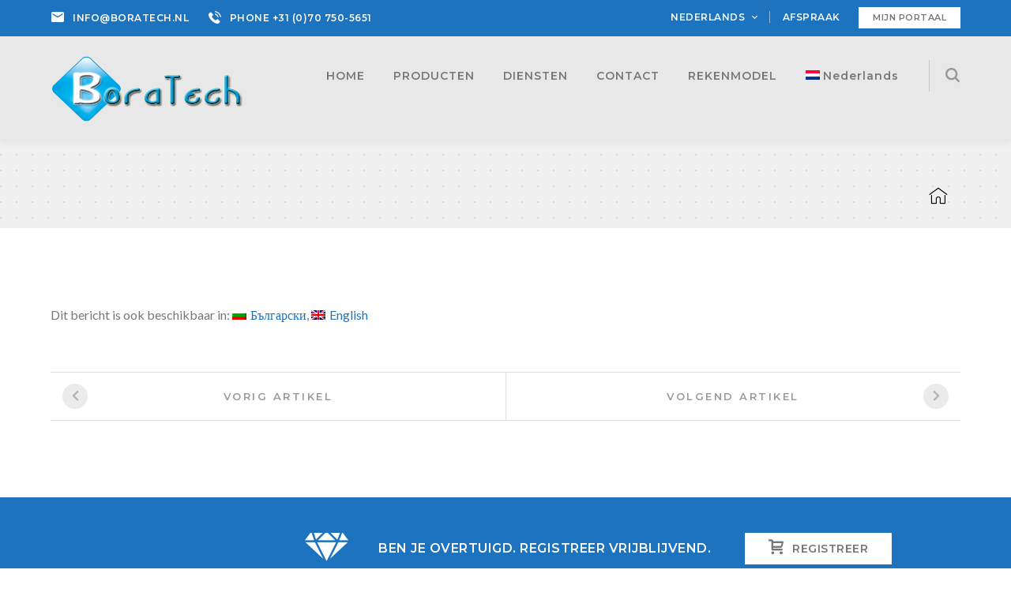

--- FILE ---
content_type: text/css
request_url: https://boratech.nl/wp-content/plugins/easyappointments/public/css/easyappointments-public.css?ver=1.4.3
body_size: 53
content:
/**
 * All of the CSS for your public-facing functionality should be
 * included in this file.
 */

.easyappointments-iframe {
    display: block;
    min-height: 1000px;
    border: none;
    margin-left: auto;
    margin-right: auto;
}


--- FILE ---
content_type: text/css
request_url: https://boratech.nl/wp-content/plugins/wprt-addons/assets/shortcodes.css?ver=1.0
body_size: 10248
content:
/* Button
-------------------------------------------------------------- */
.weberium-button { padding: 15px 45px 14px; font-size: 13px; font-weight: 600; letter-spacing: 1.5px; font-family: "Montserrat", sans-serif; color: #fff; background-color: transparent; display: inline-block; transition: all 0.3s ease 0s; -webkit-transition: all 0.3s ease 0s; -moz-transition: all 0.3s ease 0s; }
.weberium-button.small { padding: 11px 40px 10px; font-size: 12px; }
.weberium-button.big { padding: 18px 50px; font-size: 14px; }
.weberium-button.outline { padding: 14px 43px 13px; border-width: 1px; border-color: transparent; }
.weberium-button.outline.small { padding: 10px 38px 9px; }
.weberium-button.outline.big { padding: 17px 48px; }

.weberium-button.p10px { padding-left: 10px !important; padding-right: 10px !important; }
.weberium-button.p15px { padding-left: 15px; padding-right: 15px; }
.weberium-button.p20px { padding-left: 20px; padding-right: 20px; }
.weberium-button.p25px { padding-left: 25px; padding-right: 25px; }
.weberium-button.p30px { padding-left: 30px; padding-right: 30px; }
.weberium-button.p35px { padding-left: 35px; padding-right: 35px; }
.weberium-button.p40px { padding-left: 40px; padding-right: 40px; }
.weberium-button.p45px { padding-left: 45px; padding-right: 45px; }
.weberium-button.p50px { padding-left: 50px !important; padding-right: 50px !important; }
.weberium-button.p55px { padding-left: 55px; padding-right: 55px; }
.weberium-button.p60px { padding-left: 60px; padding-right: 60px; }
.weberium-button.p65px { padding-left: 65px; padding-right: 65px; }
.weberium-button.p70px { padding-left: 70px; padding-right: 70px; }
.weberium-button.p75px { padding-left: 75px; padding-right: 75px; }
.weberium-button.p80px { padding-left: 80px; padding-right: 80px; }
.weberium-button.p85px { padding-left: 85px; padding-right: 85px; }
.weberium-button.p90px { padding-left: 90px; padding-right: 90px; }
.weberium-button.p95px { padding-left: 95px; padding-right: 95px; }
.weberium-button.p100px { padding-left: 100px; padding-right: 100px; }

.weberium-button.rounded-1px { -webkit-border-radius: 1px; -moz-border-radius: 1px; border-radius: 1px; }
.weberium-button.rounded-2px { -webkit-border-radius: 2px; -moz-border-radius: 2px; border-radius: 2px; }
.weberium-button.rounded-3px { -webkit-border-radius: 3px; -moz-border-radius: 3px; border-radius: 3px; }
.weberium-button.rounded-30px { -webkit-border-radius: 30px; -moz-border-radius: 30px; border-radius: 30px; }

.weberium-button.solid { border-style: solid; }
.weberium-button.dashed { border-style: dashed; }
.weberium-button.dotted { border-style: dotted; }
.weberium-button.double { border-style: double; }

/* Button Accent */
.weberium-button.accent { background-color: #f54e24; color: #fff; }
.weberium-button.accent:hover { background-color: #222 !important; color: #fff }

/* Button Outline */
.weberium-button.outline.ol-accent { border-color: #f54e24; color: #33373b; }
.weberium-button.outline.ol-accent:hover { background-color: #f54e24; color: #fff; }
.weberium-button.outline.ol-accent .icon { color: #b7b7b7; transition: all 0.3s ease 0s; -webkit-transition: all 0.3s ease 0s; -moz-transition: all 0.3s ease 0s; }
.weberium-button.outline.ol-accent:hover .icon { color: #fff; }

/* Button Dark */
.weberium-button.dark { background-color: #33373b; color: #fff; }
.weberium-button.dark:hover { background-color: #f54e24; color: #fff; }

/* Button Light */
.weberium-button.light { background-color: #6e7781; color: #fff; }
.weberium-button.light:hover { background-color: #f54e24; color: #fff; }

/* Button Very Light */
.weberium-button.very-light { background-color: #b7babd; color: #fff; }
.weberium-button.very-light:hover { background-color: #f54e24; color: #fff; }

/* Button White */
.weberium-button.white { background-color: #fff; color: #999; }
.weberium-button.white:hover { background-color: #33373b; color: #fff; }

/* Button Outline Dark */
.weberium-button.outline.dark { border-color: #33373b; background-color: transparent; color: #222; }
.weberium-button.outline.dark:hover { background-color: #f54e24; border-color: #f54e24; color: #fff; }

/* Button Outline Light */
.weberium-button.outline.light { border-color: #9b9b9b; background-color: transparent; color: #777; }
.weberium-button.outline.light:hover { background-color: #f54e24; border-color: #f54e24; color: #fff; }

/* Button Outline Very Light */
.weberium-button.outline.very-light { border-color: #e0e0e0; background-color: transparent; color: #999; }
.weberium-button.outline.very-light:hover { background-color: #f54e24; border-color: #f54e24; color: #fff; }

/* Button Outline White */
.weberium-button.outline.white { border-color: #fff; background-color: transparent; color: #fff; }
.weberium-button.outline.white:hover { background-color: #fff; border-color: #fff; color: #222; }

/* Custom */
.button-wrap { display: inline-block; }
.button-wrap.has-icon .weberium-button { padding-left: 30px; padding-right: 30px; }
.button-wrap.has-icon .weberium-button > span { position: relative; display: inline-block; }
.button-wrap.has-icon .weberium-button > span > .icon { font-size: 24px; position: absolute; top: 1px; line-height: 24px; }

.button-wrap.has-icon.icon-right .weberium-button > span { padding-right: 34px; }
.button-wrap.has-icon.icon-right .weberium-button > span > .icon { right: 0; }
.button-wrap.has-icon.icon-left .weberium-button > span { padding-left: 34px; }
.button-wrap.has-icon.icon-left .weberium-button > span > .icon { left: 0; }
.weberium-button.custom:hover { filter: alpha(opacity=90); opacity: 0.9; }

.button-wrap.has-icon.icon-left.separate .weberium-button > span > .icon { line-height: normal; padding-right: 13px; border-right: 1px solid rgba(255,255,255,0.3); }
.button-wrap.has-icon.icon-left.separate .weberium-button { padding-left: 15px; }
.button-wrap.has-icon.icon-left.separate .weberium-button > span { padding-left: 54px; }

.button-wrap.has-icon.icon-right.separate .weberium-button > span > .icon { line-height: normal; padding-left: 13px; border-left: 1px solid rgba(255,255,255,0.3); }
.button-wrap.has-icon.icon-right.separate .weberium-button { padding-right: 15px; }
.button-wrap.has-icon.icon-right.separate .weberium-button > span { padding-right: 54px; }

.button-wrap.has-icon .weberium-button.white > span > .icon { color: #f54e24; }

/* Animation Block
-------------------------------------------------------------- */
.weberium-animation-block { filter: alpha(opacity=0); opacity: 0; }
.weberium-animation-block.animated { filter: alpha(opacity=100); opacity: 1; }

/* Progress Bar
-------------------------------------------------------------- */
.weberium-progress { position: relative; overflow: hidden; }
.weberium-progress .title,
.weberium-progress .perc { line-height: normal; margin: 0; font-size: 14px; letter-spacing: 1px; }
.weberium-progress .title,
.weberium-progress .perc-wrap { font-weight: 600; }
.weberium-progress .title { position: absolute; left: 0; top:0; }
.weberium-progress .progress-animate { height: 6px; width: 0; -webkit-transition: width 1s ease; -moz-transition: width 1s ease; transition: width 1s ease; }
.weberium-progress .progress-animate.accent { background-color: #f54e24; }
.weberium-progress .progress-bar { background-color: #e5e5e5; width: 100%; margin-top: 10px; }
.weberium-progress .perc { width: 0; text-align: right; filter: alpha(opacity=0); opacity: 0; -webkit-transition: all 1s ease; -moz-transition: all 1s ease; transition: all 1s ease; }
.weberium-progress .perc.show { filter: alpha(opacity=100); opacity: 1; }

.weberium-progress.pstyle-2 .perc.show,
.weberium-progress.pstyle-3 .perc.show { margin-left: 22px; }
.weberium-progress.pstyle-2 .perc > span { background-color: #f54e24; color: #fff; padding: 3px 10px; display: inline-block; position: relative; }
.weberium-progress.pstyle-2 .perc > span:after { content: ""; position: absolute; left: 50%; bottom: -6px; margin-left: -4px; border-width: 6px 4px 0 4px ; border-style: solid; border-top-color: #f54e24 ; border-right-color: transparent !important; border-bottom-color: transparent !important; border-left-color: transparent !important; }
.weberium-progress.pstyle-3 .perc > span { background-color: #7f7f7f; color: #fff; padding: 3px 10px; display: inline-block; position: relative; }
.weberium-progress.pstyle-3 .perc > span:after { content: ""; position: absolute; left: 50%; bottom: -6px; margin-left: -4px; border-width: 6px 4px 0 4px ; border-style: solid; border-top-color: #7f7f7f ; border-right-color: transparent !important; border-bottom-color: transparent !important; border-left-color: transparent !important; }

/* Single Heading
-------------------------------------------------------------- */
.weberium-single-heading.style-1 .heading .line { display: none; }

.weberium-single-heading.style-2 .heading { z-index: 1; position: relative; }
.weberium-single-heading.style-2 .heading .text { background-color: #fff; }
.weberium-single-heading.style-2 .heading .line { z-index: -1; position: absolute; left: 0; top: 50%; content: ""; width: 100%; height: 1px; padding-top: 1px; padding-bottom: 1px; border-top: 1px solid #ddd; border-bottom: 1px solid #ddd; -webkit-transform: translateY(-50%); -moz-transform: translateY(-50%); transform: translateY(-50%); }
.weberium-single-heading.style-2 .heading .text { padding-right: 12px; }
.weberium-single-heading.style-2.text-center .heading .text { padding-left: 12px; paddign-right: 12px; }
.weberium-single-heading.style-2.text-right .heading .text { padding-left: 12px; padding-right: 0; }

.weberium-single-heading.style-3 .heading span { background-repeat: repeat-x; background-position: 0 100%; }
.weberium-single-heading.style-3 .heading.accent-2 span { background-image: -webkit-gradient(linear, left top, right top, from(#b9e9e9), to(#b9e9e9)); background-image: linear-gradient(to right,#b9e9e9 0%, #b9e9e9 100%); }

@media only screen and (max-width: 767px) {
	.weberium-single-heading.text-center { padding: 0 15px; }
}

/* Headings
-------------------------------------------------------------- */
.weberium-headings .heading.style-2 span { background-repeat: repeat-x; background-position: 0 100%; }
.weberium-headings .sep { background-color: #f54e24; }
.weberium-headings.text-center .sep { text-align: center; margin: 0 auto; }
.weberium-headings.text-right .sep { float: right; }
.weberium-headings .heading,
.weberium-headings .sub-heading { margin-bottom: 0; }
.weberium-headings .sub-heading { font-weight: 500; }
.weberium-headings.left-sep { position: relative; }
.weberium-headings.left-sep .sep { position: absolute; left: 0; top: 50%; -webkit-transform: translateY(-50%); -moz-transform: translateY(-50%); transform: translateY(-50%); }
@media only screen and (max-width: 767px) {
	.weberium-headings.text-center { padding: 0 15px; }
}

/* Counter
-------------------------------------------------------------- */
.weberium-counter .sep { background-color: #f54e24; }
.weberium-counter .sep.accent { background-color: #f54e24; }
.weberium-counter.text-center .sep { text-align: center; margin: 0 auto; }
.weberium-counter.text-center .sep.image { background-color: transparent; }
.weberium-counter .number-wrap { color: #222; }
.weberium-counter .icon-wrap .icon { color: #c2c2c2; }
.weberium-counter .prefix.accent,
.weberium-counter .suffix.accent,
.weberium-counter .number.accent { color: #f54e24; }
.weberium-counter .number,
.weberium-counter .heading { margin-bottom: 0; }

.weberium-counter.icon-left .inner { display: table; overflow: hidden; width: 100%; }
.weberium-counter.icon-left .icon-wrap { display: table-cell; text-align: right; vertical-align: top; }
.weberium-counter.icon-left .text-wrap { display: table-cell; text-align: left; vertical-align: top; }
.weberium-counter.icon-left .sep { margin: 0; }
@media only screen and (max-width: 991px) {
	.weberium-counter.icon-left .inner,
	.weberium-counter.icon-left .icon-wrap,
	.weberium-counter.icon-left .icon-wrap .icon,
	.weberium-counter.icon-left .text-wrap { display: block; width: 100%; margin: 0; text-align: center; }
}

/* Advanced Image
-------------------------------------------------------------- */
.weberium-image-video { position:relative;}
.weberium-image-video .icon-wrap { border-radius: 50%; background-color: #fff; width: 50px; height: 50px; margin: -25px 0 0 -25px; display:inline-block; position: absolute; left:50%; top:50%; text-align:center; transition: all 0.3s ease 0s; -webkit-transition: all 0.3s ease 0s; -moz-transition: all 0.3s ease 0s; }
.weberium-image-video .icon-wrap:after { color: #222; content: "\f04b"; font-family: "FontAwesome"; position: absolute; left: 0; top: 0; width: 100%; line-height: 50px; text-align: center; transition: all 0.3s ease 0s; -webkit-transition: all 0.3s ease 0s; -moz-transition: all 0.3s ease 0s; }
.weberium-image-video .icon-wrap:hover { background-color: #f54e24 }
.weberium-image-video .icon-wrap:hover:after { color: #fff }
.weberium-image-video.w60 .icon-wrap { width: 60px; height: 60px; margin: -30px 0 0 -30px; }
.weberium-image-video.w60 .icon-wrap:after { line-height: 60px; font-size: 15px; }
.weberium-image-video.w70 .icon-wrap { width: 70px; height: 70px; margin: -35px 0 0 -35px; }
.weberium-image-video.w70 .icon-wrap:after { line-height: 70px; font-size: 15px; }
.weberium-image-video.w80 .icon-wrap { width: 80px; height: 80px; margin: -40px 0 0 -40px; }
.weberium-image-video.w80 .icon-wrap:after { line-height: 80px; font-size: 16px; }
.weberium-image-video.w90 .icon-wrap { width: 90px; height: 90px; margin: -45px 0 0 -45px; }
.weberium-image-video.w90 .icon-wrap:after { line-height: 90px; font-size: 20px; }
.weberium-image-video.w100 .icon-wrap { width: 100px; height: 100px; margin: -50px 0 0 -50px; }
.weberium-image-video.w100 .icon-wrap:after { line-height: 100px; font-size: 24px; }

.weberium-image-heading { position: relative; }
.weberium-image-heading .heading { font-size: 16px; z-index: 2; position: absolute; left: 0; top: 80%; margin: 0; width: 100%; text-align: center;  }
.weberium-image-heading .heading a { position: relative; padding-bottom: 2px; }
.weberium-image-heading .heading a:after { content: ""; width: 100%; height: 1px; background-color: #f54e24; position: absolute; left: 0; bottom: 0; transition: all 0.3s ease 0s; -webkit-transition: all 0.3s ease 0s; -moz-transition: all 0.3s ease 0s; }
.weberium-image-heading .heading a:hover:after { width: 0; }
.weberium-image-heading:after { content: ""; background: url(gradient.png) no-repeat left bottom; position: absolute; left: 0; top: 0; width: 100%; height: 100%; background-size: cover; }

/* Icons
-------------------------------------------------------------- */
.weberium-icon { display: inline-block; }
.weberium-icon .icon { font-size: 20px; line-height: normal; text-align: center; display: inline-block; transition: all 0.3s ease 0s; -webkit-transition: all 0.3s ease 0s; -moz-transition: all 0.3s ease 0s; }
.weberium-icon.outline .icon { border-color: #f54e24; color: #f54e24; }
.weberium-icon.background .icon { background-color: #f1f1f1; color: #c2c2c2; }
.weberium-icon.background .icon.bg-accent { color: #fff; background-color: #f54e24; }
.weberium-icon.background .icon.accent { color: #f54e24; }
.weberium-icon:hover { opacity: 0.7; }

.icon-effect { -webkit-animation-fill-mode: both; animation-fill-mode: both; -webkit-animation-timing-function: linear; animation-timing-function: linear; -webkit-animation-duration: 1s; animation-duration: 1s; }
.icon-effect:hover { -webkit-animation-play-state: paused; animation-play-state: paused; }
.icon-effect.infinite { -webkit-animation-iteration-count: infinite; animation-iteration-count: infinite; }

/* Grid Box
-------------------------------------------------------------- */
.weberium-grid-box .grid-row:first-child { border-top: 1px dotted #e2e2e2; border-left: 1px dotted #e2e2e2; }
.weberium-grid-box .grid-row:last-child { border-left: 1px dotted #e2e2e2; }
.weberium-grid-box .grid-item { width: 33.333%; float: left; border-right: 1px dotted #e2e2e2; border-bottom: 1px dotted #e2e2e2; }

.weberium-grid-box.very-light .grid-row:first-child { border-top-color: #eee; border-left-color: #eee; }
.weberium-grid-box.very-light .grid-row:last-child { border-left-color: #eee; }
.weberium-grid-box.very-light .grid-item { border-right-color: #eee; border-bottom-color: #eee; }

.weberium-grid-box.solid .grid-row:first-child { border-top-style: solid; border-left-style: solid; }
.weberium-grid-box.solid .grid-row:last-child { border-left-style: solid; }
.weberium-grid-box.solid .grid-item { border-right-style: solid; border-bottom-style: solid; }

.weberium-grid-box.dashed .grid-row:first-child { border-top-style: dashed; border-left-style: dashed; }
.weberium-grid-box.dashed .grid-row:last-child { border-left-style: dashed; }
.weberium-grid-box.dashed .grid-item { border-right-style: dashed; border-bottom-style: dashed; }

.weberium-grid-box.no-border-wrap .grid-row:first-child,
.weberium-grid-box.no-border-wrap .grid-row:last-child { border: 0; }
.weberium-grid-box.no-border-wrap .grid-row:last-child .grid-item { border-bottom: 0; }
.weberium-grid-box.no-border-wrap .grid-row .grid-item:last-child { border-right: 0; }

@media only screen and (max-width: 991px) {
	.weberium-grid-box { border-right: 1px dotted #e2e2e2; border-bottom: 1px dotted #e2e2e2; }
	.weberium-grid-box.very-light { border-right-color: #eee; border-bottom-color: #eee; }
	.weberium-grid-box.solid { border-right-style: solid; border-bottom-style: solid; }
	.weberium-grid-box.dashed { border-right-style: dashed; border-bottom-style: dashed; }
	.weberium-grid-box.no-border-wrap { border: 0; }
	.weberium-grid-box .grid-item { width: 100%; }
	.weberium-grid-box .grid-row,
	.weberium-grid-box .grid-item { border-width: 0; }
	.weberium-grid-box .grid-item { border-top: 1px dotted #e2e2e2 !important; }
	.weberium-grid-box.very-light .grid-item { border-top-color: #eee !important; }
	.weberium-grid-box.solid .grid-item { border-top-style: solid !important; }
	.weberium-grid-box.dashed .grid-item { border-top-style: dashed !important; }

	.weberium-grid-box .grid-row:first-child .grid-item:first-child { border-top: 0 !important; }
}

.weberium-grid-box.w2 .grid-row:first-child { border-top: 2px dotted #e2e2e2; border-left: 2px dotted #e2e2e2; }
.weberium-grid-box.w2 .grid-row:last-child { border-left: 2px dotted #e2e2e2; }
.weberium-grid-box.w2 .grid-item { width: 33.333%; float: left; border-right: 2px dotted #e2e2e2; border-bottom: 2px dotted #e2e2e2; }

.weberium-grid-box.w2.very-light .grid-row:first-child { border-top-color: #eee; border-left-color: #eee; }
.weberium-grid-box.w2.very-light .grid-row:last-child { border-left-color: #eee; }
.weberium-grid-box.w2.very-light .grid-item { border-right-color: #eee; border-bottom-color: #eee; }

.weberium-grid-box.w2.solid .grid-row:first-child { border-top-style: solid; border-left-style: solid; }
.weberium-grid-box.w2.solid .grid-row:last-child { border-left-style: solid; }
.weberium-grid-box.w2.solid .grid-item { border-right-style: solid; border-bottom-style: solid; }

.weberium-grid-box.w2.dashed .grid-row:first-child { border-top-style: dashed; border-left-style: dashed; }
.weberium-grid-box.w2.dashed .grid-row:last-child { border-left-style: dashed; }
.weberium-grid-box.w2.dashed .grid-item { border-right-style: dashed; border-bottom-style: dashed; }

.weberium-grid-box.w2.no-border-wrap .grid-row:first-child,
.weberium-grid-box.w2.no-border-wrap .grid-row:last-child { border: 0; }
.weberium-grid-box.w2.no-border-wrap .grid-row:last-child .grid-item { border-bottom: 0; }
.weberium-grid-box.w2.no-border-wrap .grid-row .grid-item:last-child { border-right: 0; }

@media only screen and (max-width: 991px) {
	.weberium-grid-box.w2 { border-right: 2px dotted #e2e2e2; border-bottom: 2px dotted #e2e2e2; }
	.weberium-grid-box.w2.very-light { border-right-color: #eee; border-bottom-color: #eee; }
	.weberium-grid-box.w2.solid { border-right-style: solid; border-bottom-style: solid; }
	.weberium-grid-box.w2.dashed { border-right-style: dashed; border-bottom-style: dashed; }
	.weberium-grid-box.w2.no-border-wrap { border: 0; }
	.weberium-grid-box.w2 .grid-item { width: 100%; }
	.weberium-grid-box.w2 .grid-row,
	.weberium-grid-box.w2 .grid-item { border-width: 0; }
	.weberium-grid-box.w2 .grid-item { border-top: 2px dotted #e2e2e2 !important; }
	.weberium-grid-box.w2.very-light .grid-item { border-top-color: #eee !important; }
	.weberium-grid-box.w2.solid .grid-item { border-top-style: solid !important; }
	.weberium-grid-box.w2.dashed .grid-item { border-top-style: dashed !important; }

	.weberium-grid-box.w2 .grid-row:first-child .grid-item:first-child { border-top: 0 !important; }
}

/* Content Box
-------------------------------------------------------------- */
.weberium-content-box .inner { z-index: 1; position: relative; }
.weberium-content-box .inner:after { z-index: -1; position: absolute; content: ""; left: 0; top: 0; width: 100%; height: 100%; }
.weberium-content-box .inner.accent,
.weberium-content-box .inner.dark-accent,
.weberium-content-box .inner.light-accent { background-color: #f54e24; }
.weberium-content-box .inner.dark-accent:after { background-color: rgba(0,0,0,0.1); }
.weberium-content-box .inner.light-accent:after { background-color: rgba(255,255,255,0.1); }

@media only screen and (max-width: 991px) {
	.weberium-content-box.hide-border .inner { border-color: transparent !important; }
	.weberium-content-box.hide-on-mobile { display: none; }
}

/* Icon Box
-------------------------------------------------------------- */
.weberium-icon-box .heading { margin-bottom: 0; }
.weberium-icon-box .heading a:hover { color: inherit; opacity: 0.7; }
.weberium-icon-box .heading.style-2 span { background-repeat: repeat-x; background-position: 0 100%; }
.weberium-icon-box .heading.style-2.accent-2 span { background-image: -webkit-gradient(linear, left top, right top, from(#b9e9e9), to(#b9e9e9)); background-image: linear-gradient(to right,#b9e9e9 0%, #b9e9e9 100%); }


.weberium-icon-box .desc { margin: 0; }
.weberium-icon-box .btn .simple-link { letter-spacing: 0.5px; display: inline-block; margin-top: 10px; color: #bbb; position: relative; }
.weberium-icon-box .btn .simple-link:after { content: ""; position: absolute; left: 0; bottom: 3px; width: 100%; height: 1px; background-color: #f54e24; transition: all 0.3s ease 0s; -webkit-transition: all 0.3s ease 0s; -moz-transition: all 0.3s ease 0s; }
.weberium-icon-box .btn .simple-link:hover:after { width: 0; }
.weberium-icon-box .btn .weberium-button { margin: 20px 0 0; }
.weberium-icon-box .icon-wrap { position: relative; line-height: normal; transition: all 0.3s ease 0s; -webkit-transition: all 0.3s ease 0s; -moz-transition: all 0.3s ease 0s; }
.weberium-icon-box .icon-wrap:after { position: absolute; width: 100%; height: 100%; content: ''; top: 0; left: 0; filter: alpha(opacity=0); opacity: 0; -webkit-transform: scale(1.3); -moz-transform: scale(1.3); transform: scale(1.3); transition: all 0.3s ease 0s; -webkit-transition: all 0.3s ease 0s; -moz-transition: all 0.3s ease 0s; }
.weberium-icon-box:hover .icon-wrap:after { filter: alpha(opacity=100); opacity: 1; -webkit-transform: scale(1); -moz-transform: scale(1); transform: scale(1); }
.weberium-icon-box.simple .icon-wrap.accent { color:#f54e24; }

/* Icon top */
.weberium-icon-box.icon-top .heading { margin-top: 20px; }
.weberium-icon-box.icon-top.align-center { text-align: center; }
.weberium-icon-box.icon-top.align-center .icon-wrap,
.weberium-icon-box.icon-top.align-center .image-wrap { margin: 0 auto; }
.weberium-icon-box.icon-top.align-right { text-align: right; }
.weberium-icon-box.icon-top.align-right .icon-wrap,
.weberium-icon-box.icon-top.align-right .image-wrap { margin: 0; }

/* Icon top 2 */
.weberium-icon-box.icon-top2 { text-align: center; }
.weberium-icon-box.icon-top2 .text-wrap { position: relative; padding: 40px 27px 43px 27px; background-color: #f7f7f7; }
.weberium-icon-box.icon-top2 .icon-wrap { z-index: 999; position: absolute; left: 50%; top: 0; }

/* Icon left */
.weberium-icon-box.icon-left { position: relative; }
.weberium-icon-box.icon-left .icon-wrap,
.weberium-icon-box.icon-left .image-wrap { position: absolute; left: 0; top: 5px; }
.weberium-icon-box.icon-left .desc > span { display: block; }

/* Icon right */
.weberium-icon-box.icon-right { position: relative; }
.weberium-icon-box.icon-right .icon-wrap,
.weberium-icon-box.icon-right .image-wrap { position: absolute; right: 0; top: 5px; }
.weberium-icon-box.icon-right .heading,
.weberium-icon-box.icon-right .desc,
.weberium-icon-box.icon-right .btn { text-align: right }
.weberium-icon-box.icon-right .desc > span { display: block; }

/* Icon left 2 */
.weberium-icon-box.icon-left2 .heading { margin: 0 0 40px 0; }
.weberium-icon-box.icon-left2.has-width .heading { margin-top: 10px; }
.weberium-icon-box.icon-left2 .icon-wrap,
.weberium-icon-box.icon-left2 .image-wrap { float: left; }

/* Icon has width */
.weberium-icon-box.has-width .icon-wrap { text-align: center; display: inline-block; }
.weberium-icon-box.has-width.w50 .icon-wrap { width: 50px; height: 50px; font-size: 30px; line-height: 50px; }
.weberium-icon-box.has-width.w55 .icon-wrap { width: 55px; height: 55px; font-size: 30px; line-height: 55px; }
.weberium-icon-box.has-width.w60 .icon-wrap { width: 60px; height: 60px; font-size: 30px; line-height: 60px; }
.weberium-icon-box.has-width.w65 .icon-wrap { width: 65px; height: 65px; font-size: 32px; line-height: 65px; }
.weberium-icon-box.has-width.w70 .icon-wrap { width: 70px; height: 70px; font-size: 32px; line-height: 70px; }
.weberium-icon-box.has-width.w73 .icon-wrap { width: 73px; height: 73px; font-size: 32px; line-height: 73px; }
.weberium-icon-box.has-width.w75 .icon-wrap { width: 75px; height: 75px; font-size: 32px; line-height: 75px; }
.weberium-icon-box.has-width.w80 .icon-wrap { width: 80px; height: 80px; font-size: 36px; line-height: 80px; }
.weberium-icon-box.has-width.w85 .icon-wrap { width: 85px; height: 85px; font-size: 36px; line-height: 85px; }
.weberium-icon-box.has-width.w90 .icon-wrap { width: 90px; height: 90px; font-size: 36px; line-height: 90px; }
.weberium-icon-box.has-width.w95 .icon-wrap { width: 95px; height: 95px; font-size: 40px; line-height: 95px; }
.weberium-icon-box.has-width.w100 .icon-wrap { width: 100px; height: 100px; font-size: 40px; line-height: 100px; }
.weberium-icon-box.has-width.w105 .icon-wrap { width: 105px; height: 105px; font-size: 40px; line-height: 105px; }
.weberium-icon-box.has-width.w110 .icon-wrap { width: 110px; height: 110px; font-size: 45px; line-height: 110px; }
.weberium-icon-box.has-width.w115 .icon-wrap { width: 115px; height: 115px; font-size: 45px; line-height: 115px; }
.weberium-icon-box.has-width.w120 .icon-wrap { width: 120px; height: 120px; font-size: 45px; line-height: 120px; }
.weberium-icon-box.has-width.w125 .icon-wrap { width: 125px; height: 125px; font-size: 50px; line-height: 125px; }
.weberium-icon-box.has-width.w130 .icon-wrap { width: 130px; height: 130px; font-size: 50px; line-height: 130px; }

/* Icon rounded */
.weberium-icon-box.rounded-1 .icon-wrap, .weberium-icon-box.rounded-1 .icon-wrap:after { border-radius: 1px; }
.weberium-icon-box.rounded-2 .icon-wrap, .weberium-icon-box.rounded-2 .icon-wrap:after { border-radius: 2px; }
.weberium-icon-box.rounded-3 .icon-wrap, .weberium-icon-box.rounded-3 .icon-wrap:after { border-radius: 3px; }
.weberium-icon-box.rounded-5 .icon-wrap, .weberium-icon-box.rounded-5 .icon-wrap:after { border-radius: 5px; }
.weberium-icon-box.rounded-10 .icon-wrap, .weberium-icon-box.rounded-10 .icon-wrap:after { border-radius: 10px; }
.weberium-icon-box.rounded-100 .icon-wrap, .weberium-icon-box.rounded-100 .icon-wrap:after { border-radius: 100px; }

/* Accent background effect */
.weberium-icon-box.accent-bg .icon-wrap { background-color: #f54e24; color: #fff; }
.weberium-icon-box.accent-bg:hover .icon-wrap { background-color: #222 !important; }

/* Dark background effect */
.weberium-icon-box.dark-bg .icon-wrap { background-color: #5f5f5f; color: #fff; }
.weberium-icon-box.dark-bg:hover .icon-wrap { background-color: transparent; color: #5f5f5f; }
.weberium-icon-box.dark-bg .icon-wrap:after { background-color: #5f5f5f; }
.weberium-icon-box.dark-bg:hover .icon-wrap:after { border: 2px solid #5f5f5f; background-color: transparent; }

/* Grey background effect */
.weberium-icon-box.grey-bg .icon-wrap { background-color: #ebebeb; color: #f54e24; }
.weberium-icon-box.grey-bg:hover .icon-wrap { background-color: #f54e24; color: #fff !important; }
.weberium-icon-box.grey-bg .icon-wrap:after { background-color: #f54e24; z-index: -1; }
.weberium-icon-box.grey-bg:hover .icon-wrap:after { border: 2px solid #ebebeb; background-color: transparent; }

/* Accent outline effect */
.weberium-icon-box.accent-outline .icon-wrap { border: 2px solid #f54e24; background-color: transparent; color: #f54e24; }
.weberium-icon-box.accent-outline:hover .icon-wrap { background-color: #f54e24; color: #fff !important; }
.weberium-icon-box.accent-outline .icon-wrap:after { background-color: #f54e24; z-index: -1; }

/* Dark outline effect */
.weberium-icon-box.dark-outline .icon-wrap { border: 2px solid #222; background-color: transparent; color: #222; }
.weberium-icon-box.dark-outline:hover .icon-wrap { background-color: #222; color: #fff; }
.weberium-icon-box.dark-outline .icon-wrap:after { background-color: #222; z-index: -1; }

/* Grey outline effect */
.weberium-icon-box.grey-outline .icon-wrap { border: 2px solid #eee; background-color: transparent; color: #f54e24; }
.weberium-icon-box.grey-outline:hover .icon-wrap { background-color: #f54e24; color: #fff !important; border-color: #f54e24 }
.weberium-icon-box.grey-outline .icon-wrap:after { background-color: #f54e24; z-index: -1; }

/* Image Box
-------------------------------------------------------------- */
.weberium-image-box .item .text-wrap { padding: 23px 30px 28px; }
.weberium-image-box .item .title { font-size: 16px; margin: 0; }
.weberium-image-box .item .title a:hover { color: #f54e24; }
.weberium-image-box .title.style-2 span { background-repeat: repeat-x; background-position: 0 100%; }
.weberium-image-box .item .simple-link { letter-spacing: 0.5px; display: inline-block; margin-top: 10px; color: #bbb; position: relative; }
.weberium-image-box .item .simple-link:after { content: ""; position: absolute; left: 0; bottom: 3px; width: 100%; height: 1px; background-color: #f54e24; transition: all 0.3s ease 0s; -webkit-transition: all 0.3s ease 0s; -moz-transition: all 0.3s ease 0s; }
.weberium-image-box .item .simple-link:hover:after { width: 0; }
.weberium-image-box .weberium-button { margin: 10px 0 0; }

.weberium-image-box.has-shadow .inner { box-shadow: 5px 5px 0px 0px rgba(0,0,0,0.07); }
.weberium-image-box.has-shadow .item { padding-bottom: 5px; padding-right: 5px; }

/* News
-------------------------------------------------------------- */
.weberium-news .news-item .post-date-custom { left: 13px; top: 10px; }
.weberium-news .news-item .text-wrap { padding: 28px 30px 28px; }
.weberium-news .news-item .text-wrap .title { font-size: 18px; line-height: 36px; margin: 9px 0 0; position: relative; }
.weberium-news .news-item .text-wrap .title > span { background-repeat: repeat-x; background-position: 0 100%; padding:0px 30px 3px 30px; background-image: -webkit-gradient(linear, left top, right top, from(#b9e9e9), to(#b9e9e9)); background-image: linear-gradient(to right,#b9e9e9 0%, #b9e9e9 100%); background-size: 100% 13px; }

.weberium-news .news-item .text-wrap .title a:hover { color: #f54e24; }
.weberium-news .news-item .meta { color: #999; font-size: 13px; font-family: "Montserrat", sans-serif; letter-spacing: 1.5px; font-weight: 600; text-transform: uppercase; }
.weberium-news .news-item .excerpt { margin: 12px 0 14px; }

.weberium-news .news-item .simple-link { letter-spacing: 0.5px; display: inline-block; margin-top: 10px; color: #bbb; position: relative; }
.weberium-news .news-item .simple-link:after { content: ""; position: absolute; left: 0; bottom: 3px; width: 100%; height: 1px; background-color: #f54e24; transition: all 0.3s ease 0s; -webkit-transition: all 0.3s ease 0s; -moz-transition: all 0.3s ease 0s; }
.weberium-news .news-item .simple-link:hover:after { width: 0; }
.weberium-news .news-item .weberium-button { margin: 10px 0 0; }

.weberium-news.has-shadow .news-item .inner { box-shadow: 5px 5px 0px 0px rgba(0,0,0,0.07); }
.weberium-news.has-shadow .news-item { padding-bottom: 5px; padding-right: 5px; }

/* Partner
-------------------------------------------------------------- */
.weberium-partner.has-shadow .partner-item .inner { box-shadow: 5px 5px 0px 0px rgba(0,0,0,0.07); }
.weberium-partner.has-shadow .partner-item { padding-bottom: 5px; padding-right: 5px; }
.weberium-partner .partner-item .thumb { text-align: center; }
.weberium-partner .partner-item .thumb img { width: auto; display: inline-block; -webkit-backface-visibility: hidden; backface-visibility: hidden; transition: all 0.3s ease 0s; -webkit-transition: all 0.3s ease 0s; -moz-transition: all 0.3s ease 0s; }
.weberium-partner .partner-item  .thumb:hover img { -webkit-transform: scale(1.1); transform: scale(1.1); }
.weberium-partner.style-2 .partner-item .inner { padding: 29px 0; border: 2px solid #eee; }
/* Projects
-------------------------------------------------------------- */
/* Project filter */
#project-filter { text-align: center;  margin-bottom: 68px; }
#project-filter .inner { background-color: #f7f7f7; border-bottom: 3px solid #ededed; }
#project-filter .cbp-filter-item { position: relative; color: #999; font-size: 14px; font-weight: 600; font-family: "Montserrat", sans serif; letter-spacing: 0.5px; padding: 13px 49px 12px; margin: 0; display: inline-block; cursor: pointer; position: relative; transition: all 0.3s ease 0s; -webkit-transition: all 0.3s ease 0s; -moz-transition: all 0.3s ease 0s; }
#project-filter .cbp-filter-item:after { content: ""; position: absolute; left: 0; top: 14px; width: 1px; height: 19px; background-color: #dcdcdc; }
#project-filter .cbp-filter-item:first-child:after { display: none; }
#project-filter .cbp-filter-item:before { content: ""; position: absolute; left: 0; bottom: -3px; width: 0; height: 3px; background-color: #f54e24; transition: all 0.3s ease 0s; -webkit-transition: all 0.3s ease 0s; -moz-transition: all 0.3s ease 0s; }
#project-filter .cbp-filter-item.cbp-filter-item-active:before { width: 100%; }
#project-filter .inner { display: inline-block; }
#project-filter .cbp-filter-item:hover { color: #222; position: relative; }
#project-filter.cbp-l-filters-alignCenter .cbp-filter-counter { color: #fff; font-family: "Montserrat", sans-serif; font-size: 13px; font-weight: 600; width: 40px; height: 40px; background-color: #999b9d; border-radius: 20px; line-height: 40px; padding: 0; }
#project-filter.cbp-l-filters-alignCenter .cbp-filter-counter:after { border: 0; }
#project-filter.cbp-l-filters-alignCenter .cbp-filter-item:hover .cbp-filter-counter { bottom: 42px; }
@media only screen and (max-width: 991px) {
	#project-filter { margin: 0 15px 40px; }
	#project-filter .cbp-filter-item { padding: 8px 25px; }
	#project-filter .cbp-filter-item { margin-top: 5px; }
	#project-filter .cbp-filter-item:after { display: none; }
}

/* Project item */
.project-box.style-1 .project-wrap { position: relative; }
.project-box.style-1 .project-text { position: absolute; left: 0; bottom: -76px; text-align: center; width: 100%; background-color: #fff; height: auto; opacity: 0; padding: 25px; transition: all 0.3s ease 0s; -webkit-transition: all 0.3s ease 0s; -moz-transition: all 0.3s ease 0s; }
.project-box.style-1:hover .project-text { cursor: pointer; opacity: 1; bottom: 0; }
.project-box.style-1 .project-image img { top: 0; position: relative; cursor: pointer; cursor: pointer; display: block; width: 100%; transition: top 0.3s ease 0s; -webkit-transition: top 0.3s ease 0s; -moz-transition: top 0.3s ease 0s; }
.project-box.style-1:hover .project-image img { top:-76px; }
.project-box.style-1 .project-text h2 { margin: 0; font-size: 14px; line-height: 26px; text-transform: uppercase; color: #999; }
.project-box.style-1 .project-text h2:hover a { color: #f54e24; }
.project-box.style-1 .project-image { position: relative; }
.project-box.style-1 .project-image:after { opacity: 0; content: ""; position: absolute; left: 0; top: 0; width: 100%; height: 100%; background-color: rgba(0,0,0,0.6); transition: all 0.3s ease 0s; -webkit-transition: all 0.3s ease 0s; -moz-transition: all 0.3s ease 0s; }
.project-box.style-1 .plus-icon { opacity: 0; margin-top: -80px; width: 100%; z-index: 1; position: absolute; left: 0; top: 50%; text-align: center; -webkit-transition: all 0.3s ease 0s; -moz-transition: all 0.3s ease 0s; }
.project-box.style-1:hover .plus-icon { opacity: 1; margin-top: -70px; }
.project-box.style-1 .plus-icon > a { font-size: 58px; color: #fff; }
.project-box.style-1 .plus-icon > a:hover { color: #f54e24; }
.project-box.style-1:hover .project-image:after { opacity: 1; }
.project-box.style-1 .project-term { display: none; }

.project-box.style-2.has-shadow { padding: 10px; }
.project-box.style-2.has-shadow .inner { box-shadow: 0 0 10px 0 rgba(0,0,0,0.1); }
.project-box.style-2 .project-text { text-align: center; width: 100%; background-color: #fff; height: auto; padding: 24px 24px 26px; transition: all 0.3s ease 0s; -webkit-transition: all 0.3s ease 0s; -moz-transition: all 0.3s ease 0s; }
.project-box.style-2 .project-text h2 { margin: 0 0 10px; font-size: 18px; line-height: 26px; color: #222; }
.project-box.style-2 .project-text h2:hover a { color: #f54e24; }
.project-box.style-2 .project-text h2 > span { background-repeat: repeat-x; background-position: 0 100%; padding:0px 30px 3px 30px; background-image: -webkit-gradient(linear, left top, right top, from(#b9e9e9), to(#b9e9e9)); background-image: linear-gradient(to right,#b9e9e9 0%, #b9e9e9 100%); background-size: 100% 13px; }
.project-box.style-2 .project-term,
.project-box.style-2 .project-term a { color: #999; font-size: 13px; font-family: "Montserrat", sans-serif; text-transform: uppercase; font-weight: 600; }
.project-box.style-2 .project-image { position: relative; }
.project-box.style-2 .project-image:after { opacity: 0; content: ""; position: absolute; left: 0; top: 0; width: 100%; height: 100%; background-color: rgba(0,0,0,0.6); transition: all 0.3s ease 0s; -webkit-transition: all 0.3s ease 0s; -moz-transition: all 0.3s ease 0s; }
.project-box.style-2 .plus-icon { line-height: normal; opacity: 0; z-index: 1; position: absolute; left: 0; top: 50%; text-align: center; width: 100%; margin-top: -60px; transition: all 0.3s ease 0s; -webkit-transition: all 0.3s ease 0s; -moz-transition: all 0.3s ease 0s; }
.project-box.style-2 .plus-icon > a { font-size: 58px; color: #fff; }
.project-box.style-2 .plus-icon > a:hover { color: #f54e24; }
.project-box.style-2:hover .plus-icon { opacity: 1; margin-top: -30px; }
.project-box.style-2:hover .project-image:after { opacity: 1; }

/* Project Related */
.project-related-wrap { background-color: #f7f7f7; padding: 65px 0 78px; position: relative; }
.project-related-wrap .title-wrap { text-align: center; }
.project-related-wrap .title { font-size: 24px; font-weight: 700; margin-bottom: 63px; display: inline-block; color: #333; text-transform: uppercase; }
.project-related-wrap .title > span { background-repeat: repeat-x; background-position: 0 100%; padding: 0px 60px 7px 60px; background-image: -webkit-gradient(linear, left top, right top, from(#b9e9e9), to(#b9e9e9)); background-image: linear-gradient(to right,#b9e9e9 0%, #b9e9e9 100%); background-size: 100% 21px; }
.project-related-wrap .project-box .project-text { padding: 10px; }
.project-related-wrap .project-box:hover .project-image img { top:-46px; }

@media only screen and (max-width: 991px) {
	.project-related-wrap { padding: 70px 0; }
	.project-related-wrap .title { margin-bottom: 30px; }
}

/* Tabs
-------------------------------------------------------------- */
.weberium-tabs .tab-title { margin:0; border-bottom: 1px solid #e0e0e0; }
.weberium-tabs .tab-title .item-title { font-size: 13px; font-weight: 600; font-family: "Montserrat", sans-serif; letter-spacing: 0.5px; line-height: 30px; color: #999; padding: 0; list-style: none; margin: 0 4px 0 0; display: inline-block; background-color: #f3f3f3 }
.weberium-tabs .tab-title .item-title.active { position: relative; top: 1px; }
.weberium-tabs .tab-title .item-title > span { cursor: pointer; padding: 10px 45px 8px; transition: none; border-bottom: none; display: inline-block; }
.weberium-tabs .tab-content .item-content { padding: 36px 0 0; }

/* Style 1 */
.weberium-tabs.style-1 .tab-title .item-title.active { background-color: #fff; color: #222; }
.weberium-tabs.style-1 .tab-title .item-title.active > span { padding-top: 10px; padding-bottom: 7px; border-top: 2px solid #f54e24; border-left: 1px solid #e0e0e0 !important; border-right: 1px solid #e0e0e0 !important; border-bottom: 1px solid #fff !important; }

/* Style 2 */
.weberium-tabs.style-2 .tab-title .item-title.active { background-color: #f54e24; color: #fff; }
.weberium-tabs.style-2 .tab-title .item-title.active > span { border-top: 1px solid #f54e24; }

/* Style 3 */
.weberium-tabs.style-3 .tab-title { border-bottom: 0; border-right: 1px solid #e0e0e0; }
.weberium-tabs.style-3 .tab-title .item-title.active { top: 0; left: 1px; background-color: #f54e24; color: #fff; }
.weberium-tabs.style-3 .tab-title .item-title { display: block; margin: 0 0 3px 0; }
.weberium-tabs.style-3 .tab-title .item-title > span { display: block; padding: 12px 0 8px; text-align: center; }
.weberium-tabs.style-3 .tab-content .item-content { padding: 0 0 0 25px; overflow: hidden; }

.weberium-tabs.style-3 { display: table; }
.weberium-tabs.style-3 .tab-title { display: table-cell; }
.weberium-tabs.style-3 .tab-content-wrap { display: table-cell; }

/* Style 4 */
.weberium-tabs.style-4 .tab-title { border-bottom: 0; border-right: 1px solid #e0e0e0; }
.weberium-tabs.style-4 .tab-title .item-title.active { top: 0; left: 1px; background-color: #fff; color: #222; }
.weberium-tabs.style-4 .tab-title .item-title.active > span { border-left: 2px solid #f54e24; border-top: 1px solid #e0e0e0 !important; border-bottom: 1px solid #e0e0e0 !important; border-right: 1px solid #fff !important; }

.weberium-tabs.style-4 .tab-title .item-title { display: block; margin: 0 0 3px 0; }
.weberium-tabs.style-4 .tab-title .item-title > span { display: block; padding: 12px 0 8px; text-align: center; }
.weberium-tabs.style-4 .tab-content .item-content { padding: 0 0 0 25px; overflow: hidden; }

.weberium-tabs.style-4 { display: table; }
.weberium-tabs.style-4 .tab-title { display: table-cell; }
.weberium-tabs.style-4 .tab-content-wrap { display: table-cell; }

.weberium-tabs.title-w150 .tab-title { width: 150px; }
.weberium-tabs.title-w160 .tab-title { width: 160px; }
.weberium-tabs.title-w170 .tab-title { width: 170px; }
.weberium-tabs.title-w180 .tab-title { width: 180px; }
.weberium-tabs.title-w190 .tab-title { width: 190px; }
.weberium-tabs.title-w200 .tab-title { width: 200px; }
.weberium-tabs.title-w220 .tab-title { width: 220px; }
.weberium-tabs.title-w240 .tab-title { width: 240px; }
.weberium-tabs.title-w260 .tab-title { width: 260px; }
.weberium-tabs.title-w280 .tab-title { width: 280px; }
.weberium-tabs.title-w300 .tab-title { width: 300px; }

@media only screen and (max-width: 991px) {
	.weberium-tabs .tab-title { border: 0; }
	.weberium-tabs .tab-title .item-title,
	.weberium-tabs .tab-title .item-title > span { display: block; margin: 0px; }
	.weberium-tabs .tab-title .item-title > span { margin-bottom: 5px; }
	.weberium-tabs .tab-title .item-title.active { top: 0; }

	.weberium-tabs.style-1 .tab-title .item-title.active > span { border-bottom: 1px solid #e0e0e0 !important; }

	.weberium-tabs.style-3,
	.weberium-tabs.style-3 .tab-title,
	.weberium-tabs.style-3 .tab-content-wrap,
	.weberium-tabs.style-4,
	.weberium-tabs.style-4 .tab-title,
	.weberium-tabs.style-4 .tab-content-wrap { width: 100% !important; display: block;  }

	.weberium-tabs.style-3 .tab-title,
	.weberium-tabs.style-4 .tab-title { border: 0; }
	.weberium-tabs.style-4 .tab-title .item-title.active > span { border-right: 1px solid #e0e0e0!important; }

	.weberium-tabs .tab-content .item-content { padding: 20px 0 0; }
}

/* Newsletter
-------------------------------------------------------------- */
.weberium-subscribe { padding: 40px 50px 26px; background-color: #f3f3f3; }
.weberium-subscribe .text-wrap { float: left; margin-bottom: 10px; }
.weberium-subscribe .mc4wp-form { float: right; width: 65.092%; padding-top: 3px; }
.weberium-subscribe .mc4wp-form input { border: 0; height: 48px; background-color: #fff; margin-bottom: 14px; }

.weberium-subscribe .text-wrap .heading-wrap { position: relative; padding-left: 75px; padding-top: 12px; }
.weberium-subscribe .text-wrap .heading-wrap:before { line-height: 0; font-size: 30px; color: #fff; content: "\e96e"; font-family: "ninzio"; position: absolute; left: 0; top: 25px; }
.weberium-subscribe .text-wrap .heading { font-size: 16px; letter-spacing: 0.5px; text-transform: uppercase; margin: 0; }

.weberium-subscribe .mc4wp-form .name-wrap,
.weberium-subscribe .mc4wp-form .email-wrap { width: 256px; float: left; margin-right: 13px; }
.weberium-subscribe .mc4wp-form .submit-wrap input { height: 48px; padding: 0; width: 163px; background-color: #f54e24; font-family: "Montserrat", sans-serif; }
.weberium-subscribe .mc4wp-form .submit-wrap input:hover { opacity: 0.75 }

@media only screen and (max-width: 991px) {
	.weberium-subscribe .mc4wp-form,
	.weberium-subscribe .mc4wp-form .name-wrap,
	.weberium-subscribe .mc4wp-form .email-wrap { width: 100%; float: none; }
	.weberium-subscribe .mc4wp-form { margin-bottom: 18px; }
	.weberium-subscribe .text-wrap .heading-wrap { margin-bottom: 10px; padding-left: 56px; padding-top: 15px; }
}

.weberium-subscribe.bg-dark { background-color: #333; }
.weberium-subscribe.bg-accent { background-color: #f54e24; }
.weberium-subscribe.bg-accent .text-wrap .heading,
.weberium-subscribe.bg-dark .text-wrap .heading { color: #fff; }
.weberium-subscribe.bg-accent .mc4wp-form .submit-wrap input { background-color: #333; position: relative; }
.weberium-subscribe.bg-light .text-wrap .heading-wrap:before { color: #999; }

.weberium-subscribe .mc4wp-alert { clear: left; }
.weberium-subscribe.bg-dark,
.weberium-subscribe.bg-accent { color: #fff; }

/* CountDown
-------------------------------------------------------------- */
.weberium-countdown .column { background-color: #f6f6f6; font-family: "Montserrat", sans-serif; padding: 23px 0 16px; float: left; width: 24.10625%; position: relative; margin-left: 1.191%; text-align: center; }
.weberium-countdown .column:first-child { margin-left: 0; }
.weberium-countdown .numb { font-size: 42px; font-weight: 700; line-height: 40px; }
.weberium-countdown .text { font-size: 14px; color: #999; text-transform: uppercase;}

.weberium-countdown.accent .numb { color: #f54e24; }
.weberium-countdown.accent-bg .column { background-color: #f54e24; }
.weberium-countdown.accent-bg .numb,
.weberium-countdown.accent-bg .text { color: #fff; }

/* Product
-------------------------------------------------------------- */
.weberium-products .products { list-style: none; margin: 0; }
.weberium-products .products li {  float: none; padding: 0; margin: 0; }

/* Testimonails
-------------------------------------------------------------- */
.weberium-testimonials .thumb { width: 70px; height: 70px; float: left; margin-right: 30px; }
.weberium-testimonials.image-circle .thumb { border-radius: 50%; }
.weberium-testimonials.image-circle img { border-radius: 50%; }
.weberium-testimonials .inner { padding: 30px 52px 50px 48px; }
.weberium-testimonials .name-wrap { position: relative; padding-bottom: 20px; overflow-x: hidden; }
.weberium-testimonials .name-wrap:after { content: ""; position: absolute; left: 0; bottom: 0; width: 101px; height: 16px; background: url(star.png) no-repeat; }
.weberium-testimonials .name { margin: 10px 0 7px; font-size: 20px; }

.weberium-testimonials .name > span { background-repeat: repeat-x; background-position: 0 100%; padding:0px 50px 3px 0; background-image: -webkit-gradient(linear, left top, right top, from(#b9e9e9), to(#b9e9e9)); background-image: linear-gradient(to right,#b9e9e9 0%, #b9e9e9 100%); background-size: 100% 13px; }
.weberium-testimonials .position { font-size: 14px; font-family: "Montserrat", sans-serif; font-weight: 600; display: inline-block; margin-bottom: 2px; }

.weberium-testimonials .text { font-size: 16px; line-height: 26px; padding: 0; margin: 20px 0 0; background-color: transparent; }
.weberium-testimonials .text:before { display: none; }

.weberium-testimonials.has-shadow .text { box-shadow: 5px 5px 0px 0px rgba(0,0,0,0.07); }
.weberium-testimonials.has-shadow .inner { padding-bottom: 3px; padding-right: 3px; }

@media only screen and (max-width: 767px) {
	.weberium-testimonials .thumb { float: none; margin: 0 0 10px; }
	.weberium-testimonials .name-wrap {  }
}

/* Hero Slideshow
-------------------------------------------------------------- */
.hero-section { position: relative; text-align: center; }
.hero-section .hero-content { position: relative; z-index: 20; }
.hero-section .overlay { position:absolute; left:0; top:0; width:100%; height:100%; }
.hero-section .hero-arrow { z-index: 99999; position: absolute; bottom: 20px; left: 50%; width: 20px; height: 20px; line-height: 20px; text-align: center; -webkit-transform: translate3d(-50%,0,0); transform: translate3d(-50%,0,0); -webkit-animation-fill-mode: both; animation-fill-mode: both; -webkit-animation-timing-function: linear; animation-timing-function: linear; -webkit-animation-duration: 2s; animation-duration: 2s; }
.hero-section .hero-arrow:hover { -webkit-animation-play-state: paused; animation-play-state: paused; }
.hero-section .hero-arrow.infinite { -webkit-animation-iteration-count: infinite; animation-iteration-count: infinite; }
.hero-section .hero-arrow:before { content: "\f103"; font-family: "FontAwesome"; font-size: 20px; color: #fff; display: inline-block; }
.hero-section .hero-arrow.style-2:before { content: "\f107"; font-size: 20px; }

/* Fancy Text
-------------------------------------------------------------- */
.weberium-fancy-text.scroll { overflow: hidden; vertical-align: baseline; }
.weberium-fancy-text.scroll .heading { margin: 0; }
.weberium-fancy-text.scroll .heading { -webkit-transition: margin-top 0.4s ease-in-out; -moz-transition: margin-top 0.4s ease-in-out; transition: margin-top 0.4s ease-in-out; }

.weberium-fancy-text.typed .typed-cursor { opacity: 1; -webkit-animation: blink 0.7s infinite; -moz-animation: blink 0.7s infinite; animation: blink 0.7s infinite; }
@keyframes blink { 0% { opacity:1; } 50% { opacity:0; } 100% { opacity:1; } }
@-webkit-keyframes blink { 0% { opacity:1; } 50% { opacity:0; } 100% { opacity:1; } }
@-moz-keyframes blink { 0% { opacity:1; } 50% { opacity:0; } 100% { opacity:1; } }

/* Icon List
-------------------------------------------------------------- */
.weberium-list > div { position: relative; padding: 0; margin-bottom: 10px; padding: 12px 30px; }
.weberium-list > div > span { position: relative; display: block; }
.weberium-list.icon-left > div > span {  padding-left: 30px; }
.weberium-list .icon { color: #c2c2c2; line-height: normal; }
.weberium-list .icon,
.weberium-list > div .image { position: absolute; left: 0; top: 50%; -webkit-transform: translate3d(0,-50%,0); -moz-transform: translate3d(0,-50%,0); transform: translate3d(0,-50%,0); }
.weberium-list.icon-top .icon { top: 1px; transform: none; }
.weberium-list > div .image { display: inline-block; }

.weberium-list.icon-right > div i,
.weberium-list.icon-right > div .image { left: auto; right: 0; }

.weberium-list > div a:hover { opacity: 0.7; }

.weberium-list .icon.style-1.accent { color: #f54e24; }

.weberium-list.icon-top .icon.style-2,
.weberium-list.icon-top .icon.style-3,
.weberium-list.icon-top .icon.style-4 { top: 4px; }

.weberium-list.icon-top .icon.style-5,
.weberium-list.icon-top .icon.style-6,
.weberium-list.icon-top .icon.style-7 { top: 6px; }

.weberium-list .icon.style-2,
.weberium-list .icon.style-3,
.weberium-list .icon.style-4 { font-size: 11px; width: 22px; height: 22px; line-height: 22px; text-align: center; border-radius: 50%; }

.weberium-list .icon.style-5,
.weberium-list .icon.style-6,
.weberium-list .icon.style-7 { font-size: 11px; width: 17px; height: 17px; line-height: 17px; text-align: center; }

.weberium-list .icon.style-2 { background-color: #f54e24; color: #fff; }
.weberium-list .icon.style-3 { background-color: #e9e9e9; color: #f54e24; }
.weberium-list .icon.style-4 { background-color: #636363; color: #fff; }

.weberium-list .icon.style-5 { background-color: #f54e24; color: #fff; }
.weberium-list .icon.style-6 { background-color: #e9e9e9; color: #f54e24; }
.weberium-list .icon.style-7 { background-color: #636363; color: #fff; }
/* Lines
-------------------------------------------------------------- */
.weberium-lines { position: relative; }
.weberium-lines .line-1 { background-color: #f54e24; }
.weberium-lines .line-2 { background-color: #f1f1f1; }

.weberium-lines .line-1,
.weberium-lines .line-2 { position: absolute; left: 0; top: 50%; z-index: 2; }
.weberium-lines .line-2 { z-index: 1; }
.weberium-lines.center .line-1,
.weberium-lines.center .line-2 { left: 50%; }
.weberium-lines.center.line1-full .line-1,
.weberium-lines.center.line2-full .line-2 { left: 0; }

.weberium-lines.right .line-1,
.weberium-lines.right .line-2 { left: auto; right: 0; }

/* Divider
-------------------------------------------------------------- */
.weberium-divider { display: block; width: 100%; height: 0; background: none; margin: 0 auto; }
.weberium-divider.divider-right { margin: 0; float: right; }
.weberium-divider.divider-left { margin: 0; float: left; }
.weberium-divider .divider-icon { display: inline-block; position: relative; }
.weberium-divider .divider-icon-before { display: block; position: absolute; top: 50%; border-bottom: solid 1px #f1f1f1; right: 100%; width: 9999px; margin-top: -0.5px; }
.weberium-divider .divider-icon-after { display: block; position: absolute; top: 50%; border-bottom: solid 1px #f1f1f1; left: 100%; width: 9999px; margin-top: -0.5px; }

.weberium-divider.divider-solid { border-top: 1px solid #f1f1f1 }
.weberium-divider.divider-dashed { border-top: 1px dashed #f1f1f1 }
.weberium-divider.divider-dotted { border-top: 1px dotted #f1f1f1 }
.weberium-divider.divider-double,
.weberium-divider.has-icon .divider-double { height: 1px; padding-top: 1px; padding-bottom: 1px; border-top: 1px solid #f1f1f1; border-bottom: 1px solid #f1f1f1; }

.weberium-divider.has-icon { display: block; height: auto; margin: 0 auto; text-align: center; border: none; overflow: hidden; }
.weberium-divider.has-icon .icon-wrap { display: inline-block; padding: 0 12px; font-size: 16px; }
.weberium-divider.has-icon .icon-wrap > span.accent { color: #f54e24; }
.weberium-divider.has-icon .divider-dotted { border-style: dotted; }
.weberium-divider.has-icon .divider-dashed { border-style: dashed; }

.divider-icon-before.accent,
.divider-icon-after.accent,
.weberium-divider.has-icon .divider-double.accent { border-color: #f54e24; }

/* Info List
-------------------------------------------------------------- */
.weberium-info-list { display: table; width: 100%; }
.weberium-info-list .title,
.weberium-info-list .text { display: table-cell; vertical-align: top; }
.weberium-info-list .text p:last-child { margin: 0; }

.weberium-info-list .title i { font-size: 10px; color: #f54e24; padding-right: 10px; }

/* Menu List
-------------------------------------------------------------- */
.weberium-menu-list { padding: 10px 20px; }
.weberium-menu-list .text { float: left; padding-top: 5px; line-height: normal; }
.weberium-menu-list .value { float: right; color: #fff; line-height: normal; padding: 3px 10px; background-color: #f54e24; }
.weberium-menu-list.simple .text,
.weberium-menu-list.simple .value { padding: 0 !important;  }

/* Images Grid
-------------------------------------------------------------- */
.weberium-images-grid .item-wrap { position: relative; }
.weberium-images-grid .item-wrap .zoom-popup { position: absolute; right: 17px; top: 12px; opacity: 0; text-align: center; display: inline-block; width: 37px; height: 39px; line-height: 39px; font-size: 14px; background-color: rgba(0,0,0,0.5); color: #fff; transition: all 0.3s ease 0s; -webkit-transition: all 0.3s ease 0s; -moz-transition: all 0.3s ease 0s; }
.weberium-images-grid .item-wrap:hover .zoom-popup:hover { opacity: 0.5; }
.weberium-images-grid .item-wrap:hover .zoom-popup { opacity: 1; }

.weberium-images-grid .cbp-nav-controls { position: static; height: 0 !important; }
.weberium-images-grid .cbp-nav-controls .cbp-nav-next,
.weberium-images-grid .cbp-nav-controls .cbp-nav-prev { position: absolute; left: 10px; top: 50%; margin-top: -20px; z-index: 999999; }
.weberium-images-grid .cbp-nav-controls .cbp-nav-next { left: auto; right: 10px; }

.weberium-images-grid .cbp-nav-next,
.weberium-images-grid .cbp-nav-prev { border-radius: 0; margin: 0; text-align: center; background-color: rgba(0,0,0,0.3); color: #fff; width: 40px; height: 40px; line-height: 40px; font-size: 0; display: inline-block; position: relative; transition: all 0.3s ease 0s; -webkit-transition: all 0.3s ease 0s; -moz-transition: all 0.3s ease 0s; opacity: 1 !important; }
.weberium-images-grid .cbp-nav-next { margin-left: 5px; }
.weberium-images-grid .cbp-nav-next:after,
.weberium-images-grid .cbp-nav-prev:after { font-size: 18px; line-height: 40px; content: "\f104"; font-family: "FontAwesome"; position: absolute; left: 0; top: 0; text-indent: 0; width: 100%; height: 100%; }
.weberium-images-grid .cbp-nav-next:after { content: "\f105"; }
.weberium-images-grid .cbp-nav-prev.cbp-nav-stop,
.weberium-images-grid .cbp-nav-next.cbp-nav-stop { background-color: rgba(0,0,0,0.1); color: #fff; }

.weberium-images-grid .cbp-nav-pagination { bottom: 20px }
.weberium-images-grid .cbp-nav-pagination-item { width: 11px; height: 11px; border: 2px solid #fff; border-radius: 50%; background-color: transparent; transition: all 0.3s ease 0s; -webkit-transition: all 0.3s ease 0s; -moz-transition: all 0.3s ease 0s; }
.weberium-images-grid .cbp-nav-pagination-active { background-color: #fff; }

/* Toggle
-------------------------------------------------------------- */
.weberium-accordions .accordion-item { margin-bottom: 10px; }
.weberium-accordions .accordion-item .accordion-heading { position: relative; color: #999; font-size: 14px; padding: 12px 12px 12px 38px; margin-bottom: 0; cursor: pointer; position: relative; transition: all 0.3s ease 0s; -webkit-transition: all 0.3s ease 0s; -moz-transition: all 0.3s ease 0s; }
.weberium-accordions .accordion-item .accordion-heading:after { text-align: center; content: "\e91f"; font-size: 16px; font-family: "ninzio"; font-weight: 500; position: absolute; right: 12px; top: 8px; width: 32px; line-height: 32px; height: 32px; }
.weberium-accordions .accordion-item.active .accordion-heading:after { content: "\e972"; }

.weberium-accordions .accordion-item.active .accordion-heading { color: #222; }
.weberium-accordions .accordion-item.active .accordion-heading:hover,
.weberium-accordions .accordion-item .accordion-heading:hover,
.weberium-accordions .accordion-item .accordion-heading:after { color: #f54e24; }

.weberium-accordions .accordion-item .accordion-heading > .inner { padding: 0 30px; display: block; position: relative; }
.weberium-accordions .accordion-item .accordion-heading > .inner i { position: absolute; left: 0; top: 50%; -webkit-transform: translate3d(0,-50%,0); -moz-transform: translate3d(0,-50%,0); transform: translate3d(0,-50%,0); }
.weberium-accordions .accordion-item .accordion-content { display: none; padding: 22px 15px 12px 40px; position: relative; }
.weberium-accordions .accordion-item .accordion-content:before { content: ""; position: absolute; left: 15px; top: 10%; width: 1px; height: 90%; background-color: #e0e0e0; }
.weberium-accordions .accordion-item .accordion-content > p:last-child { margin-bottom: 0; }
.weberium-accordions .accordion-item.no-icon .accordion-heading > .inner { padding-left: 0; }

/* Style 1 */
.weberium-accordions.style-1 .accordion-item .accordion-heading { background-color: #fff; }
.weberium-accordions.style-1 .accordion-item .accordion-heading:after { background-color: #f7f7f7; }

/* Style 2*/
.weberium-accordions.style-2 .accordion-item .accordion-heading { background-color: #f3f3f3; }
.weberium-accordions.style-2 .accordion-item .accordion-heading:after { background-color: #e6e6e6; }

/* Socials
-------------------------------------------------------------- */
.weberium-socials { margin: 0 -5px; }
.weberium-socials .icon { padding: 0 5px; float: left; }
.weberium-socials a { font-size: 14px; width: 28px; height: 28px; line-height: 28px; background-color: #f8f8f8; display: inline-block; color: #fff; text-align: center; z-index: 1; }
.weberium-socials a:hover { background-color: #f54e24; color:#fff; }
.weberium-socials.style-2 a { background-color: #3d3d3d; color: #fff; }
.weberium-socials.style-2 a:hover { background-color: #f54e24; color: #fff; }

/* Member
-------------------------------------------------------------- */
.weberium-team .thumb { position: relative; overflow: hidden; }
.weberium-team .socials { list-style: none; margin: 0; }
.weberium-team .text-wrap { padding: 27px 18px 22px; }
.weberium-team .name { margin-bottom: 8px; font-size: 20px; color: #222; }
.weberium-team .name > span { background-repeat: repeat-x; background-position: 0 100%; padding:0px 30px 3px 30px; background-image: -webkit-gradient(linear, left top, right top, from(#b9e9e9), to(#b9e9e9)); background-image: linear-gradient(to right,#b9e9e9 0%, #b9e9e9 100%); background-size: 100% 13px; }
.weberium-team .position { font-family: "Montserrat", sans-serif; font-size: 13px; color: #999; font-weight: 600; letter-spacing: 0.5px; }

.weberium-team .thumb:after { opacity: 0; content: ""; position: absolute; left: 0; top :0; z-index: 1; width: 100%; height: 100%; background-color: #000; -webkit-transform: translate3d(0,50%,0); transform: translate3d(0,50%,0); transition: all 0.3s ease 0s; -webkit-transition: all 0.3s ease 0s; -moz-transition: all 0.3s ease 0s; }
.weberium-team .team-item:hover .thumb:after { opacity: 0.7; -webkit-transform: translate3d(0,0,0); transform: translate3d(0,0,0); }
.weberium-team .socials { width: 100%; text-align: center; z-index: 2; position: absolute; left: 0; top: 50%; margin-top: -10px; }
.weberium-team .socials li { opacity: 0; visibility: hidden; display: inline-block; padding: 0; margin: 0 2px 2px; -webkit-transform: translate3d(0,-50%,0); transform: translate3d(0,-50%,0); -webkit-transition: opacity 0.2s, -webkit-transform 0.35s; transition: opacity 0.2s, transform 0.35s; }
.weberium-team .socials li a { background-color: #fff; font-size: 15px; line-height: 37px; width: 37px; height: 37px; display: inline-block; text-align: center; transition: all 0.3s ease 0s; -webkit-transition: all 0.3s ease 0s; -moz-transition: all 0.3s ease 0s; }
.weberium-team .team-item .socials li.facebook a { color: #4f6387; }
.weberium-team .team-item .socials li.twitter a { color: #29cdd9; }
.weberium-team .team-item .socials li.linkedin a { color: #1071e8; }
.weberium-team .team-item .socials li.google-plus a { color: #e24f27; }
.weberium-team .team-item .socials li.instagram a { color: #8939aa; }
.weberium-team .team-item .socials li a:hover {  background-color: #f54e24; color: #fff; }
.weberium-team .team-item:hover .socials li { opacity: 1; visibility: visible; -webkit-transform: translate3d(0,0,0); transform: translate3d(0,0,0); }
.weberium-team .team-item:hover .socials li:nth-child(4) { -webkit-transition-delay: 0.05s; transition-delay: 0.05s; }
.weberium-team .team-item:hover .socials li:nth-child(3) { -webkit-transition-delay: 0.1s; transition-delay: 0.1s; }
.weberium-team .team-item:hover .socials li:nth-child(2) { -webkit-transition-delay: 0.15s; transition-delay: 0.15s; }
.weberium-team .team-item:hover .socials li:first-child { -webkit-transition-delay: 0.2s; transition-delay: 0.2s; }

.weberium-team.has-shadow .team-item .inner { box-shadow: 5px 5px 0px 0px rgba(0,0,0,0.07); }
.weberium-team.has-shadow .team-item { padding-bottom: 5px; padding-right: 5px; }

/* Member Grid
-------------------------------------------------------------- */
.weberium-team-grid .team-item { float: left; width: 100%; }
.weberium-team-grid .team-item img { width: 100%; height: auto; }
.weberium-team-grid.col-2 .team-item { width: 50%; }
.weberium-team-grid.col-3 .team-item { width: 33.33%; }
.weberium-team-grid.col-4 .team-item { width: 25%; }
.weberium-team-grid.col-5 .team-item { width: 20%; }
.weberium-team-grid .thumb { position: relative; overflow: hidden; }
.weberium-team-grid .socials { list-style: none; margin: 0; }
.weberium-team-grid .text-wrap { padding: 44px 20px 42px; }
.weberium-team-grid .name { font-size: 16px; margin-bottom: 3px; text-transform: uppercase; }
.weberium-team-grid .position { font-size: 0.928em; text-transform: uppercase; }

.weberium-team-grid .thumb:after { opacity: 0; content: ""; position: absolute; left: 0; top :0; z-index: 1; width: 100%; height: 100%; background-color: #000; -webkit-transform: translate3d(0,50%,0); transform: translate3d(0,50%,0); transition: all 0.3s ease 0s; -webkit-transition: all 0.3s ease 0s; -moz-transition: all 0.3s ease 0s; }
.weberium-team-grid .team-item:hover .thumb:after { opacity: 0.6; -webkit-transform: translate3d(0,0,0); transform: translate3d(0,0,0); }
.weberium-team-grid .socials { width: 100%; text-align: center; z-index: 2; position: absolute; left: 50%; top: 50%; -webkit-transform: translate3d(-50%,-50%,0); transform: translate3d(-50%,-50%,0); }
.weberium-team-grid .socials li { opacity: 0; visibility: hidden; display: inline-block; padding: 0; margin: 0 4px; -webkit-transform: translate3d(0,-50%,0); transform: translate3d(0,-50%,0); -webkit-transition: opacity 0.2s, -webkit-transform 0.35s; transition: opacity 0.2s, transform 0.35s; }
.weberium-team-grid .socials li a { color: #b2b2b2; background-color: #fff; font-size: 15px; line-height: 34px; width: 34px; height: 34px; display: inline-block; text-align: center; -webkit-transition: all 0.3s ease 0s; -moz-transition: all 0.3s ease 0s; transition: all 0.3s ease 0s; }
.weberium-team-grid .socials li a:hover {  background-color: #f54e24; color: #fff; }
.weberium-team-grid .team-item:hover .socials li { opacity: 1; visibility: visible; -webkit-transform: translate3d(0,0,0); transform: translate3d(0,0,0); }
.weberium-team-grid .team-item:hover .socials li:nth-child(4) { -webkit-transition-delay: 0.05s; transition-delay: 0.05s; }
.weberium-team-grid .team-item:hover .socials li:nth-child(3) { -webkit-transition-delay: 0.1s; transition-delay: 0.1s; }
.weberium-team-grid .team-item:hover .socials li:nth-child(2) { -webkit-transition-delay: 0.15s; transition-delay: 0.15s; }
.weberium-team-grid .team-item:hover .socials li:first-child { -webkit-transition-delay: 0.2s; transition-delay: 0.2s; }

.weberium-team-grid.has-shadow .team-item .inner { box-shadow: 5px 5px 0px 0px rgba(0,0,0,0.07); }

@media only screen and (max-width: 991px) {
	.weberium-team-grid { margin: 0 !important; }
	.weberium-team-grid .team-row { padding: 0 !important; margin: 0 !important; }
	.weberium-team-grid .team-item { padding: 0 !important; margin: 0 0 35px !important; }
	.weberium-team-grid .team-row:last-child .team-item:last-child { margin-bottom: 0 !important; }
	.weberium-team-grid.col-2 .team-item,
	.weberium-team-grid.col-3 .team-item { width: 100%; }
	.weberium-team-grid.col-4 .team-item,
	.weberium-team-grid.col-5 .team-item { width: 50%; }
}
@media only screen and (max-width: 479px) {
	.weberium-team-grid.col-4 .team-item,
	.weberium-team-grid.col-5 .team-item { width: 100%; }
}

/* Contact Form 7
-------------------------------------------------------------- */
.wpcf7-form .button-right .wrap-submit { text-align: right }
.wpcf7-form .button-center .wrap-submit { text-align: center }
.wpcf7-form .wrap-submit { position: relative; }
.wpcf7-form .wrap-submit .ajax-loader { position: absolute; left: 0; top: -20px; }
.wpcf7-form .wpcf7-not-valid-tip { font-size: 13px; }
.wpcf7-form .bg-white .wpcf7-form-control-wrap input,
.wpcf7-form .bg-white .wpcf7-form-control-wrap textarea { background-color: #fff; }

.wpcf7-form .wpcf7-form-control-wrap.your-message textarea { margin-bottom: 25px; }
.wpcf7-form .button-top-35 .wpcf7-form-control-wrap.your-message textarea { margin-bottom: 35px; }

.wpcf7-form .message-height-80 .wpcf7-form-control-wrap.your-message textarea { height: 80px; }
.wpcf7-form .message-height-120 .wpcf7-form-control-wrap.your-message textarea { height: 120px; }
.wpcf7-form .message-height-150 .wpcf7-form-control-wrap.your-message textarea { height: 150px; }
.wpcf7-form .message-height-220 .wpcf7-form-control-wrap.your-message textarea { height: 220px; }
.wpcf7-form .message-height-250 .wpcf7-form-control-wrap.your-message textarea { height: 250px; }
.wpcf7-form .message-height-320 .wpcf7-form-control-wrap.your-message textarea { height: 320px; }
.wpcf7-form .message-height-350 .wpcf7-form-control-wrap.your-message textarea { height: 350px; }

.wpcf7-form .wpcf7-form-control-wrap.your-name,
.wpcf7-form .wpcf7-form-control-wrap.your-email,
.wpcf7-form .wpcf7-form-control-wrap.your-subject { display: block; }

.wpcf7-form .input-bottom-24 .wpcf7-form-control-wrap.your-name,
.wpcf7-form .input-bottom-24 .wpcf7-form-control-wrap.your-email,
.wpcf7-form .input-bottom-24 .wpcf7-form-control-wrap.your-subject { margin-bottom: 24px; }

.wpcf7-form .input-bottom-22 .wpcf7-form-control-wrap.your-name,
.wpcf7-form .input-bottom-22 .wpcf7-form-control-wrap.your-email,
.wpcf7-form .input-bottom-22 .wpcf7-form-control-wrap.your-subject { margin-bottom: 22px; }

.wpcf7-form .input-bottom-20 .wpcf7-form-control-wrap.your-name,
.wpcf7-form .input-bottom-20 .wpcf7-form-control-wrap.your-email,
.wpcf7-form .input-bottom-20 .wpcf7-form-control-wrap.your-subject { margin-bottom: 20px; }

.wpcf7-form .input-bottom-18 .wpcf7-form-control-wrap.your-name,
.wpcf7-form .input-bottom-18 .wpcf7-form-control-wrap.your-email,
.wpcf7-form .input-bottom-18 .wpcf7-form-control-wrap.your-subject { margin-bottom: 18px; }

.wpcf7-form .input-bottom-16 .wpcf7-form-control-wrap.your-name,
.wpcf7-form .input-bottom-16 .wpcf7-form-control-wrap.your-email,
.wpcf7-form .input-bottom-16 .wpcf7-form-control-wrap.your-subject { margin-bottom: 16px; }

.wpcf7-form .input-bottom-14 .wpcf7-form-control-wrap.your-name,
.wpcf7-form .input-bottom-14 .wpcf7-form-control-wrap.your-email,
.wpcf7-form .input-bottom-14 .wpcf7-form-control-wrap.your-subject { margin-bottom: 14px; }

.wpcf7-form .wrap-submit input { padding-left: 70px; padding-right: 70px; }
.wpcf7-form .button-accent .wrap-submit input { background-color: #f54e24; color: #fff; }
.wpcf7-form .button-accent .wrap-submit input:hover { background-color: #222; color: #fff; }

/* Form 1 */
.weberium-contact-form-1 .wpcf7-form-control-wrap.your-name,
.weberium-contact-form-1 .wpcf7-form-control-wrap.your-email,
.weberium-contact-form-1 .wpcf7-form-control-wrap.your-subject { display: block; width: 100%; }

/* Form 2 */
.weberium-contact-form-2 .wpcf7-form-control-wrap.your-email,
.weberium-contact-form-2 .wpcf7-form-control-wrap.your-subject { width: 48.717%; float: left; }
.weberium-contact-form-2 .wpcf7-form-control-wrap.your-email { margin-right: 2.564%; }

/* Form 3 */
.weberium-contact-form-3 .wpcf7-form-control-wrap.your-name,
.weberium-contact-form-3 .wpcf7-form-control-wrap.your-email,
.weberium-contact-form-3 .wpcf7-form-control-wrap.your-subject { width: 31.623%; float: left; }
.weberium-contact-form-3 .wpcf7-form-control-wrap.your-name,
.weberium-contact-form-3 .wpcf7-form-control-wrap.your-email { margin-right: 2.564%; }

@media only screen and (max-width: 991px) {
	.weberium-contact-form-3 .wpcf7-form-control-wrap.your-subject,
	.weberium-contact-form-3 .wpcf7-form-control-wrap.your-name,
	.weberium-contact-form-3 .wpcf7-form-control-wrap.your-email,
	.weberium-contact-form-3 .wpcf7-form-control-wrap.subject { width: 100% !important; margin-bottom: 18px !important; }
	.weberium-contact-form-3 .wpcf7-form-control-wrap.your-subject
	.weberium-contact-form-3 .wpcf7-form-control-wrap.your-name { margin-right: 0; }
	.weberium-contact-form-3 .wpcf7-form-control-wrap.your-message textarea { margin-bottom: 18px; }
}

.wpcf7-form  ::-webkit-input-placeholder { color: #999; }
.wpcf7-form  :-moz-placeholder { color: #999; }
.wpcf7-form  ::-moz-placeholder { color: #999; opacity: 1; /* Since FF19 lowers the opacity of the placeholder by default */ }
.wpcf7-form :-ms-input-placeholder { color: #999; }

/* Action Box
-------------------------------------------------------------- */
.weberium-action-box.accent { background-color: #f54e24; }
.weberium-action-box .inner { display: table; overflow: hidden; width: 100%; }
.weberium-action-box .heading-wrap { display: table-cell; margin: 0; text-align: left; vertical-align: middle; }
.weberium-action-box .button-wrap { display: table-cell; text-align: right; vertical-align: middle; }
.weberium-action-box .heading-wrap .heading { margin: 0; font-size: 24px; }
.weberium-action-box.has-icon .heading-wrap > .text-wrap { position: relative; display: inline-block; }
.weberium-action-box.has-icon .heading-wrap > .text-wrap > .icon { color: #222; position: absolute; left: 0; top: 50%; -webkit-transform: translateY(-50%); -moz-transform: translateY(-50%); transform: translateY(-50%); }
.weberium-action-box.has-icon .heading-wrap > .text-wrap > .icon.accent { color: #f54e24; }

.weberium-action-box.style-2 .heading-wrap { text-align: right; padding-right: 20px; }
.weberium-action-box.style-2 .button-wrap { text-align: left; padding-left: 20px; }

@media only screen and (max-width: 991px) {
	.weberium-action-box .inner,
	.weberium-action-box .heading-wrap,
	.weberium-action-box .button-wrap { width: 100% !important; display: block; text-align: center !important; margin: 0 !important; padding: 0 !important; }
	.weberium-action-box.has-icon .heading-wrap > .text-wrap { padding: 0 !important; }
	.weberium-action-box .heading-wrap .heading { padding: 0; margin: 0 0 18px; line-height: 1.9 !important; }
	.weberium-action-box .weberium-button { margin: 0; }
	.weberium-action-box.has-icon .heading-wrap > .text-wrap > .icon { position: static; }
}

/* Price Table
-------------------------------------------------------------- */
.weberium-price-table { text-align: center; position: relative; }
.weberium-price-table .title { font-weight: 600; }
.weberium-price-table.border-accent { border-width: 3px; border-style: solid; border-color: #f54e24; }
.weberium-price-table .price-table-name { text-align: center; }
.weberium-price-table .price-table-name .title { letter-spacing: 0.5px; margin: 0; color: #fff; background-color: #222; padding: 13px 0; }
.weberium-price-table .price-table-name .title.accent { background-color: #f54e24; }
.weberium-price-table .price-table-price { z-index: 1; background-color: #fff; padding: 78px 0 52px 0; font-family: "Montserrat", sans-serif; }
.weberium-price-table .price-table-price .price-wrap { display: inline-block; }
.weberium-price-table .price-table-price .price-wrap > span { background-repeat: repeat-x; background-position: 0 100%; padding:0px 30px 3px 30px; background-image: -webkit-gradient(linear, left top, right top, from(#b9e9e9), to(#b9e9e9)); background-image: linear-gradient(to right,#b9e9e9 0%, #b9e9e9 100%); background-size: 100% 13px; }
.weberium-price-table .price-table-price .figure:before { content: "$"; font-size: 36px; position: absolute; left: 0; top: -2px; color: #333; font-weight: 600; }
.weberium-price-table .price-table-price .term { color: #777; padding-left: 6px; }
.weberium-price-table .price-table-price .figure { font-size: 62px; line-height: 62px; font-weight: 600; color: #333; position: relative; padding-left: 26px; }
.weberium-price-table .price-table-price .term { font-size: 14px; font-weight: 600; }
.weberium-price-table .price-table-features { padding: 33px 42px 42px 42px; background-color: #fff; }
.weberium-price-table .price-table-features ul.style-1 { list-style: none; margin: 0; }
.weberium-price-table .price-table-features ul.style-1 li { padding: 0; line-height: 36px; }
.weberium-price-table .price-table-features ul.style-1 li:first-child { border-top: 2px solid #e1e1e1; padding-top: 10px; }
.weberium-price-table .price-table-features ul.style-1 li:last-child { border-bottom: 2px solid #e1e1e1; padding-bottom: 20px; }
.weberium-price-table .price-table-features .text-del { color: #a1a1a1; }
.weberium-price-table .price-table-button { letter-spacing: 1px; }
.weberium-price-table .price-table-button .wrpt-button { padding-left: 52px; padding-right: 52px; }

/* Carousel Constrols
-------------------------------------------------------------- */
.owl-theme .owl-nav, .owl-theme .owl-dots { display: none; }
.has-bullets .owl-theme .owl-dots { display: block; padding-top: 50px;  }
.has-bullets.bullet45 .owl-theme .owl-dots { padding-top: 45px; }
.has-bullets.bullet40 .owl-theme .owl-dots { padding-top: 40px; }
.has-bullets.bullet35 .owl-theme .owl-dots { padding-top: 35px; }
.has-bullets.bullet30 .owl-theme .owl-dots { padding-top: 30px; }
.has-bullets.bullet25 .owl-theme .owl-dots { padding-top: 25px; }
.has-bullets.bullet20 .owl-theme .owl-dots { padding-top: 20px; }
.has-bullets.bullet15 .owl-theme .owl-dots { padding-top: 15px; }
.has-bullets.bullet10 .owl-theme .owl-dots { padding-top: 10px; }
.has-arrows .owl-theme .owl-nav { display: block; }
.has-arrows .owl-theme .owl-nav [class*='owl-'] { position: absolute; }
.has-arrows .owl-theme .owl-nav .owl-next { right: 0; }

/* Arrows Center */
.has-arrows.arrow-center.offset-40 .owl-theme .owl-nav [class*='owl-'] { left: 40px; }
.has-arrows.arrow-center.offset-40 .owl-theme .owl-nav .owl-next { left: auto; right: 40px; }
.has-arrows.arrow-center.offset-35 .owl-theme .owl-nav [class*='owl-'] { left: 35px; }
.has-arrows.arrow-center.offset-35 .owl-theme .owl-nav .owl-next { left: auto; right: 35px; }
.has-arrows.arrow-center.offset-30 .owl-theme .owl-nav [class*='owl-'] { left: 30px; }
.has-arrows.arrow-center.offset-30 .owl-theme .owl-nav .owl-next { left: auto; right: 30px; }
.has-arrows.arrow-center.offset-25 .owl-theme .owl-nav [class*='owl-'] { left: 25px; }
.has-arrows.arrow-center.offset-25 .owl-theme .owl-nav .owl-next { left: auto; right: 25px; }
.has-arrows.arrow-center.offset-20 .owl-theme .owl-nav [class*='owl-'] { left: 20px; }
.has-arrows.arrow-center.offset-20 .owl-theme .owl-nav .owl-next { left: auto; right: 20px; }
.has-arrows.arrow-center.offset-15 .owl-theme .owl-nav [class*='owl-'] { left: 15px; }
.has-arrows.arrow-center.offset-15 .owl-theme .owl-nav .owl-next { left: auto; right: 15px; }
.has-arrows.arrow-center.offset-10 .owl-theme .owl-nav [class*='owl-'] { left: 10px; }
.has-arrows.arrow-center.offset-10 .owl-theme .owl-nav .owl-next { left: auto; right: 10px; }

.has-arrows.arrow-center.offset0i .owl-theme .owl-nav [class*='owl-'] { left: 0px; }
.has-arrows.arrow-center.offset0i .owl-theme .owl-nav .owl-next { left: auto; right: 0px; }
.has-arrows.arrow-center.offsetcenter .owl-theme .owl-nav [class*='owl-'] { left: -16px; }
.has-arrows.arrow-center.offsetcenter .owl-theme .owl-nav .owl-next { left: auto; right: -16px; }
.has-arrows.arrow-center.offset0o .owl-theme .owl-nav [class*='owl-'] { left: -32px; }
.has-arrows.arrow-center.offset0o .owl-theme .owl-nav .owl-next { left: auto; right: -32px; }

.has-arrows.arrow-center.offset10 .owl-theme .owl-nav [class*='owl-'] { left: -42px; }
.has-arrows.arrow-center.offset10 .owl-theme .owl-nav .owl-next { left: auto; right: -42px; }
.has-arrows.arrow-center.offset15 .owl-theme .owl-nav [class*='owl-'] { left: -47px; }
.has-arrows.arrow-center.offset15 .owl-theme .owl-nav .owl-next { left: auto; right: -47px; }
.has-arrows.arrow-center.offset20 .owl-theme .owl-nav [class*='owl-'] { left: -52px; }
.has-arrows.arrow-center.offset20 .owl-theme .owl-nav .owl-next { left: auto; right: -52px; }
.has-arrows.arrow-center.offset25 .owl-theme .owl-nav [class*='owl-'] { left: -57px; }
.has-arrows.arrow-center.offset25 .owl-theme .owl-nav .owl-next { left: auto; right: -57px; }
.has-arrows.arrow-center.offset30 .owl-theme .owl-nav [class*='owl-'] { left: -62px; }
.has-arrows.arrow-center.offset30 .owl-theme .owl-nav .owl-next { left: auto; right: -62px; }
.has-arrows.arrow-center.offset35 .owl-theme .owl-nav [class*='owl-'] { left: -67px; }
.has-arrows.arrow-center.offset35 .owl-theme .owl-nav .owl-next { left: auto; right: -67px; }
.has-arrows.arrow-center.offset40 .owl-theme .owl-nav [class*='owl-'] { left: -72px; }
.has-arrows.arrow-center.offset40 .owl-theme .owl-nav .owl-next { left: auto; right: -72px; }

.has-arrows.arrow-center.offset-v-120 .owl-theme .owl-nav [class*='owl-'] { margin-top: -136px; }
.has-arrows.arrow-center.offset-v-110 .owl-theme .owl-nav [class*='owl-'] { margin-top: -126px; }
.has-arrows.arrow-center.offset-v-100 .owl-theme .owl-nav [class*='owl-'] { margin-top: -116px; }
.has-arrows.arrow-center.offset-v-90 .owl-theme .owl-nav [class*='owl-'] { margin-top: -106px; }
.has-arrows.arrow-center.offset-v-80 .owl-theme .owl-nav [class*='owl-'] { margin-top: -96px; }
.has-arrows.arrow-center.offset-v-70 .owl-theme .owl-nav [class*='owl-'] { margin-top: -86px; }
.has-arrows.arrow-center.offset-v-60 .owl-theme .owl-nav [class*='owl-'] { margin-top: -76px; }
.has-arrows.arrow-center.offset-v-50 .owl-theme .owl-nav [class*='owl-'] { margin-top: -66px; }
.has-arrows.arrow-center.offset-v-40 .owl-theme .owl-nav [class*='owl-'] { margin-top: -56px; }
.has-arrows.arrow-center.offset-v-30 .owl-theme .owl-nav [class*='owl-'] { margin-top: -46px; }
.has-arrows.arrow-center.offset-v-20 .owl-theme .owl-nav [class*='owl-'] { margin-top: -36px; }
.has-arrows.arrow-center .owl-theme .owl-nav [class*='owl-'] { top: 50%; margin-top: -16px; }
.has-arrows.arrow-center.offset-v20 .owl-theme .owl-nav [class*='owl-'] { margin-top: 4px; }
.has-arrows.arrow-center.offset-v30 .owl-theme .owl-nav [class*='owl-'] { margin-top: 14px; }
.has-arrows.arrow-center.offset-v40 .owl-theme .owl-nav [class*='owl-'] { margin-top: 24px; }
.has-arrows.arrow-center.offset-v50 .owl-theme .owl-nav [class*='owl-'] { margin-top: 34px; }
.has-arrows.arrow-center.offset-v60 .owl-theme .owl-nav [class*='owl-'] { margin-top: 44px; }
.has-arrows.arrow-center.offset-v70 .owl-theme .owl-nav [class*='owl-'] { margin-top: 54px; }
.has-arrows.arrow-center.offset-v80 .owl-theme .owl-nav [class*='owl-'] { margin-top: 64px; }
.has-arrows.arrow-center.offset-v90 .owl-theme .owl-nav [class*='owl-'] { margin-top: 74px; }
.has-arrows.arrow-center.offset-v100 .owl-theme .owl-nav [class*='owl-'] { margin-top: 84px; }
.has-arrows.arrow-center.offset-v110 .owl-theme .owl-nav [class*='owl-'] { margin-top: 94px; }
.has-arrows.arrow-center.offset-v120 .owl-theme .owl-nav [class*='owl-'] { margin-top: 104px; }

/* Arrows Style 1 */
.owl-theme .owl-nav [class*="owl-"] { text-align: center; border-radius: 16px; color: #b0b0b0; background-color: #ebebeb; width: 32px; height: 32px; font-size: 0; display: inline-block; position: relative; transition: all 0.3s ease 0s; -webkit-transition: all 0.3s ease 0s; -moz-transition: all 0.3s ease 0s; }
.owl-theme .owl-nav [class*="owl-"]:after { font-size: 16px; line-height: 32px; content: "\e915"; font-family: "ninzio"; position: absolute; left: 0; top: 0; text-indent: 0; width: 100%; height: 100%; }
.owl-theme .owl-nav .owl-next:after { content: "\e916"; }
.owl-theme .owl-nav [class*="owl-"].disabled { cursor: default; }
.owl-theme .owl-nav [class*="owl-"]:hover { background-color: #f54e24; color: #fff; }
@media only screen and (max-width: 991px) {
	.owl-theme .owl-nav { display: none !important; }
}

/* Bullets Style 1 */
.owl-theme .owl-dots { text-align: center; line-height: 10px; }
.owl-theme .owl-dots .owl-dot { display: inline-block; }
.owl-theme .owl-dots .owl-dot span { display: block; width: 10px; height: 10px; margin: 0 5px; background-color: #d9d9d9; transition: all 0.3s ease 0s; -webkit-transition: all 0.3s ease 0s; -moz-transition: all 0.3s ease 0s; }
.owl-theme .owl-dots .owl-dot.active span { background-color: #f54e24; }

/* Arrows & Bullets Circle */
.arrow-circle .owl-theme .owl-nav [class*="owl-"],
.bullet-circle .owl-theme .owl-dots .owl-dot span { border-radius: 50%; }